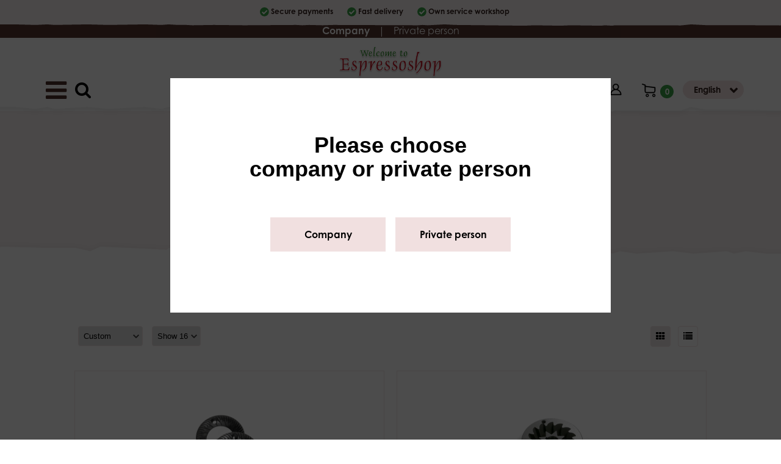

--- FILE ---
content_type: text/html; charset=utf-8
request_url: https://www.espressoshop.se/en/our-selection/e/spare-parts/parts-to-grinders/mazzer/
body_size: 17920
content:




<!DOCTYPE html>

<html lang="en">
<head><title>
	MAZZER | Espressoshop
</title><meta name="content-language" content="sv" /><meta name="author" content="Webbpartner AB" /><meta name="generator" content="WebbEdit 3.1" /><meta name="robots" content="index,follow,noodp,noydir" /><meta name="viewport" content="width=device-width, initial-scale=1.0" />
        
    <script type="text/javascript" src="//ajax.googleapis.com/ajax/libs/jquery/1.7.2/jquery.min.js"></script>
    <script type="text/javascript">window.jQuery || document.write('<script src="/script/jquery.1.7.2.min.js" type="text/javascript"><\/script>')</script>
    <script src="/script/webbedit.misc.js" type="text/javascript"></script>
    <link rel="stylesheet" href="https://use.typekit.net/zjo3wvy.css" /><link href="/Css/font-awesome.min.css" rel="stylesheet" />
    <link href="/template/css/products.css" rel="stylesheet" type="text/css" />
    <meta property="og:title" content="MAZZER | Espressoshop" /><meta property="og:description" content="MAZZER" /><meta property="og:link" content="/en/our-selection/e/spare-parts/parts-to-grinders/mazzer/" /><meta property="og:image" content="https://www.espressoshop.se/Upload/store/pictures/1812.jpg" />
    <script>
        $(function () {
            $(".sub-category-links-toggle").click(function () {

                var list = $(".sub-category-links"),
                    animationTime = 400;
                list.slideToggle(animationTime - 50);
                setTimeout(function () {
                    list.toggleClass("expand");
                    list.css("display", "");
                }, animationTime);

            });
        });
    </script>

    <script src="/Script/mmenu/jquery.mmenu.min.js"></script>
    <link href="/Script/mmenu/jquery.mmenu.css" rel="stylesheet" />
    <script type="text/javascript">
        $(document).ready(function () {
            $("#my-menu").mmenu({
                // options
                slidingSubmenus: false

            }, {
                // configuration
                offCanvas: {
                    pageNodetype: "form"
                }
            });
        });
    </script>
    <link rel="stylesheet" type="text/css" href="/Upload/we-styles.css?r=C04178A9E46C5A205D9F13C23A9AF60D" /><link rel="shortcut icon" type="image/png" href="/upload/favicon/591052857.png" /><style>.category-info .product-list-controls #searchProductLarge { display: none; }</style><style></style><meta name="description" content="MAZZER" /></head>
<body>
    <form name="aspnetForm" method="post" action="/en/our-selection/e/spare-parts/parts-to-grinders/mazzer/" onsubmit="javascript:return WebForm_OnSubmit();" id="aspnetForm">
<div>
<input type="hidden" name="__EVENTTARGET" id="__EVENTTARGET" value="" />
<input type="hidden" name="__EVENTARGUMENT" id="__EVENTARGUMENT" value="" />
<input type="hidden" name="__LASTFOCUS" id="__LASTFOCUS" value="" />
<input type="hidden" name="__VIEWSTATE" id="__VIEWSTATE" value="/[base64]/[base64]/////[base64]/[base64]/[base64]/EJcGeXoALPMeKay8lWtzVqpRMrxdOo/U0wnEaSNy" />
</div>

<script type="text/javascript">
//<![CDATA[
var theForm = document.forms['aspnetForm'];
if (!theForm) {
    theForm = document.aspnetForm;
}
function __doPostBack(eventTarget, eventArgument) {
    if (!theForm.onsubmit || (theForm.onsubmit() != false)) {
        theForm.__EVENTTARGET.value = eventTarget;
        theForm.__EVENTARGUMENT.value = eventArgument;
        theForm.submit();
    }
}
//]]>
</script>


<script src="/WebResource.axd?d=V8xxPBShOp6IErFTTnJLMu8qpSNTSvg4esXWnoYNQEt2csGkqbSqpb00qx1hT5OMR6fVdPlSV6B9P7DtzkC9HvhZIOEwILI-gM_V749bRw01&amp;t=638628279619783110" type="text/javascript"></script>


<script src="/ScriptResource.axd?d=l4y7Sh8gHK5h_WE8hkDyVIFtCKz2FvXaX7jgPxqN50ZTUJDUlWLwGSVFeTJQFdVki3oYhqVzrkf4U_HZ398BltB_fXywmChTnX5LMof1h6mRzrk-A3NsMHFNyCcqJM9PJ7eu7VEQhQNF5qVIiKilaxluwaw37qZEQLpmk7pvpYDIC-Y28mPzQLi72Xn2ORK30&amp;t=2a9d95e3" type="text/javascript"></script>
<script type="text/javascript">
//<![CDATA[
if (typeof(Sys) === 'undefined') throw new Error('ASP.NET Ajax client-side framework failed to load.');
//]]>
</script>

<script src="/ScriptResource.axd?d=3pNCAa79AU5ADaZAhkgvk9_uCE_-UGBmVPNKZAUqQ8FkbDyMZ9WScY5Z2viP5RknAgohFtdJibfUhqlTh_1LtOvABcwXavtNZirxzHI7yq60XVmTrDIMhm8vVTgfPwhrRZGC3-2PtgcBhdtqro08P3PAUXbejORy7xYujDth21vxnejraU5gm770u6h1R4ev0&amp;t=2a9d95e3" type="text/javascript"></script>
<script src="/ScriptResource.axd?d=g_namz_zGXBuhb23uGrindmOFi21GDtNl_r58HOSpKmnv1b2NPdjUNwwVFvoT9pi4ZeXFGF-P0DjE5WDB4BHIOI7NBtt-XKxUpwSpb8nlIMQa0VtCNGQ55pzZ3g_m29xXW0JstvptLqhr0_Zxwb1qLz8X9uUGNKMaVOZJSlISZo1&amp;t=5f915bbd" type="text/javascript"></script>
<script src="/ScriptResource.axd?d=pisZww5v6GGCQmeVSKIcSxNDzBDMYae3HrghZv61RMpUwaNaldcJN7UtnlzGr6cJJTi4T08pUUAI2Chkk8QyRe-JJ1RY_oTs5pW_qr4OsIgtrD4lYXge7fQ12WknEfnef2oSTVXF-vOiTxZzO6tEtSREKuAo0kq1JlKsmM0fxVI1&amp;t=5f915bbd" type="text/javascript"></script>
<script src="/ScriptResource.axd?d=QuOsnX1dKYyhOrFKDkrMaPzyQzoon0Z_TZ8PO3HyRKRNIL2DRnw7RjSkqsUWJbb5AdSOx3Sw3vBha1IIb1zJpJyFdwrNYT4oeqCcka09nYNOXN0KfVTNX5ZyDkmZpNqs9qIlbMCxJTmpugn80B1pDI4ppmIMDLYqCsbnLWOAYIVb3Cm9wO56GxuthdQD9ycd0&amp;t=5f915bbd" type="text/javascript"></script>
<script type="text/javascript">
//<![CDATA[
function WebForm_OnSubmit() {
null;
return true;
}
//]]>
</script>

        <script type="text/javascript">
//<![CDATA[
Sys.WebForms.PageRequestManager._initialize('ctl00$ctl10', 'aspnetForm', ['tctl00$ShoppingCartHeader$updPnlShoppingcart','','tctl00$ContentPlaceHolder1$updpnlSorting',''], [], [], 90, 'ctl00');
//]]>
</script>

        <div id="wrapper">
            <div class="smallHeader">                
                <ul>
                    <li>Secure payments</li>
                    <li>Fast delivery</li>
                    <li>Own service workshop</li>
                </ul>                
            </div>            
	        <div class="header">      
                <div class="customerType">
                    <a id="ctl00_lbtnCompanyType" class="bold" href="javascript:__doPostBack(&#39;ctl00$lbtnCompanyType&#39;,&#39;&#39;)">Company</a>
                    <span class="divider">|</span>
                    <a id="ctl00_lbtnPrivateType" href="javascript:__doPostBack(&#39;ctl00$lbtnPrivateType&#39;,&#39;&#39;)">Private person</a>
                </div>
                <div class="smallHeader-bg"></div>
                <div class="header-content">
                    <div class="inner">
                        <a id="responsive-menu-btn" href="#my-menu">
                            <i class="fa fa-bars" aria-hidden="true"></i></a>
                        <a href="/en" id="logo">
                            <span class="helper"></span>
                            <img id="ctl00_HeaderLogo" src="/Upload/logo/1231026286.png" alt="logotyp" style="border-width:0px;" />
                        </a>
                        
<link href="/DefaultControls/css/SearchProducts.css" rel="stylesheet" />
<div id="searchProductLarge" class="clearfix category-info product-list-control">
    <span class="searchProductIcon"><i class="fa fa-search " aria-hidden="true"></i></span>
    <input name="ctl00$SearchProducts$tbxSearch" type="text" id="ctl00_SearchProducts_tbxSearch" class="tbxSearchProductInput smallRound" onkeypress="return event.keyCode != 13;" />
    <input type="hidden" name="ctl00$SearchProducts$tbweSearch_ClientState" id="ctl00_SearchProducts_tbweSearch_ClientState" />        
</div>
<div id="overlay-searchProduct">
    <span class="overlay-searchProduct-close">&#935;</span>
    <span class="overlay-searchProduct-title">Search product</span>
    <div style="clear:both;"></div>
    <input name="ctl00$SearchProducts$tbxOverlaySearch" type="text" id="ctl00_SearchProducts_tbxOverlaySearch" class="overlay-searchProduct-tbx" autocomplete="off" onkeydown="if(event.which || event.keyCode){if ((event.which == 13) || (event.keyCode == 13)) {return false;}} else {return true}; " />
    <div style="clear:both;"></div>
    <div id="divOverlaySearchResultsProduct"></div>
</div>
<script src="/DefaultControls/script/searchProducts.js"></script>


                        <div class="headerRight">
                            
                            <div class="login"><a href='/en/log-in/' title="Logga in"><img src="/gfx/myaccount.png" alt="Mina sidor" /></a></div>                                        
                            <div id="ctl00_ShoppingCartHeader_updPnlShoppingcart">
	
        <div id="shopping-cart" class="">
            <a href="/en/e/checkout/" class="avieworder"></a>
            <span class="veiw-cart-toggle"></span>
            <span class="productcount">0</span>
            <div class="cart-details-container">
                <span class="cart-title">Cart</span>
                <div class="close-cart-details">
                    <img src="/gfx/webbedit/x-icon.png" />
                </div>
                <div class="products">
                    
                </div>
                <div class="total-price">
                    <span class="label">Total</span>
                    <span class="total">0,00 kr</span>
                </div>
                <div>
                    <a href="/en/e/checkout/" class="button go-to-checkout">To checkout</a>
                </div>
            </div>
        </div>
    
</div>
<script type="text/javascript">

    function WE_UpdateShoppingcart()
    {
        var updatePanel = 'ctl00_ShoppingCartHeader_updPnlShoppingcart';
        if (updatePanel != null) 
        {
            __doPostBack(updatePanel, '');
        }
        setTimeout(function () {
            $("#shopping-cart").addClass("expanded");
        }, 400);
    }
</script>
                            <div class="lang">
                                <div id="ctl00_LanguageSelector_language">    
    <div class="langButton">English</div>
    <ul class="langs clearfix">
        
        <li class="on">
            <a href="/en/"><span>
                English
                
                </span>
            </a>            
        </li>
        
        <li class="">
            <a href="/sv/"><span>
                Swedish
                
                </span>
            </a>            
        </li>
        
    </ul>    
</div>

                            </div>
                        </div>
                        <div class="clear:both;"></div>
                        
<div class="topmenu">
    <div class="inner">
        <ul>
            
            <li class="">
                <a href="/en/start/" >Start</a>
                
            </li>
            
            <li class="on ">
                <a href="/en/our-selection/" >Our selection</a>
                
            </li>
            
            <li class="">
                <a href="/en/buying-conditions/" >Buying conditions</a>
                
            </li>
            
            <li class="">
                <a href="/en/about-espressoshop/" >About Espressoshop</a>
                
            </li>
            
            <li class="">
                <a href="/en/store/" >Store</a>
                
            </li>
            
        </ul>
    </div>
</div>
                    </div>  
                </div>
                <div class="menubottom-bg"></div>            
  	        </div>
            
    <div id="ctl00_ContentPlaceHolder1_topContent" class="topContent">                
        <div class="inner">
            <div id="ctl00_ContentPlaceHolder1_pnlCategoryCrumbs">
	
                <div class="product-breadcrumbs">
                    <div id="ctl00_ContentPlaceHolder1_Breadcrumb1_pnlBreadcrumbs" class="breadcrumbs">
		
    <a href="/">Start</a> / <a href="/en/our-selection/">Our selection</a> / <a href="/en/our-selection/e/spare-parts">Spare parts</a> / <a href="/en/our-selection/e/spare-parts/parts-to-grinders">Parts to grinders</a> / <span class="current-link">MAZZER</span>

	</div>

                </div>
            
</div>
            <h1 class="category-title"></h1><div></div>
        </div>                
    </div>
    <div id="ctl00_ContentPlaceHolder1_pnlCategoryInfo" class="category-info">
	
        <div class="content clearfix">
        <div class="lighttop-bg"></div>
        <div class="content-holder">
            <div class="inner" >
                <div class="contentright">


        <div class="image">
            <img id="ctl00_ContentPlaceHolder1_imgCategoryImage" class="category-image" title="" src="/Upload/store/pictures/1812.jpg" style="border-width:0px;" />
        </div>
        <h1 class="category-title"></h1>
        <div></div>
        
        

        <div id="ctl00_ContentPlaceHolder1_updpnlSorting">
		
                <div id="ctl00_ContentPlaceHolder1_productListSetting" class="product-list-controls">
                    <div class="product-list-control">
                        <span class="label">Sortering</span>
                        <select name="ctl00$ContentPlaceHolder1$drpDwnSorting" onchange="javascript:setTimeout(&#39;__doPostBack(\&#39;ctl00$ContentPlaceHolder1$drpDwnSorting\&#39;,\&#39;\&#39;)&#39;, 0)" id="ctl00_ContentPlaceHolder1_drpDwnSorting" class="dropdown-control">
			<option selected="selected" value="5">Custom</option>
			<option value="0">Newest</option>
			<option value="1">Lowest price</option>
			<option value="2">Highest price</option>
			<option value="3">Name A-Z</option>
			<option value="4">Name Z-A</option>

		</select>
                    </div>

                    <div class="product-list-control">
                        <span class="label">Antal/sida</span>
                        <select name="ctl00$ContentPlaceHolder1$drpNumberOfProductsPerPage" onchange="javascript:setTimeout(&#39;__doPostBack(\&#39;ctl00$ContentPlaceHolder1$drpNumberOfProductsPerPage\&#39;,\&#39;\&#39;)&#39;, 0)" id="ctl00_ContentPlaceHolder1_drpNumberOfProductsPerPage" class="dropdown-control">
			<option selected="selected" value="16">Show 16</option>
			<option value="32">Show 32</option>
			<option value="64">Show 64</option>

		</select>
                    </div>                    
                    <div class="number-of-products-control view-buttons">
                        <a id="ctl00_ContentPlaceHolder1_btnGridView" class="view-button active" href="javascript:__doPostBack(&#39;ctl00$ContentPlaceHolder1$btnGridView&#39;,&#39;&#39;)"><i class="fa fa-th icon" aria-hidden="true"></i></a>
                        <a id="ctl00_ContentPlaceHolder1_btnListView" class="view-button " href="javascript:__doPostBack(&#39;ctl00$ContentPlaceHolder1$btnListView&#39;,&#39;&#39;)"><i class="fa fa-list icon" aria-hidden="true"></i></a>
                    </div>

                    <div>
                        <span style="display: none;" >Antal: 4 st</span>
                    </div>
                </div>

                <div id="ctl00_ContentPlaceHolder1_pnlProductList" class="product-list">
			
                    <div class="product-list ">
                        
                                <div class="product-item ">
                                    <a class="inner-product-item" href="/en/our-selection/product/e/710/burrs-mazzer-mini-58x33/">
                                        <div class="image">
                                            <img src="/upload/store/pictures/694_NR_620358.jpg" alt="" />
                                        </div>
                                        <p class="product-title">
                                            Burrs Mazzer mini 58x33
                                        </p>
                                        <p class="product-description">
                                            
                                        </p>
                                        <div class="product-price">
                                            326,40 kr
                                            <div class="original-price">326,40 kr</div>
                                            <div class="price-tax-info">(Excl vat)</div>
                                        </div>
                                    </a>
                                </div>
                            
                                <div class="product-item ">
                                    <a class="inner-product-item" href="/en/our-selection/product/e/712/burrs-mazzer-dx-71x14cx25/">
                                        <div class="image">
                                            <img src="/upload/store/pictures/1814.jpg" alt="" />
                                        </div>
                                        <p class="product-title">
                                            Burrs Mazzer DX 71x14cx25
                                        </p>
                                        <p class="product-description">
                                            
                                        </p>
                                        <div class="product-price">
                                            638,40 kr
                                            <div class="original-price">638,40 kr</div>
                                            <div class="price-tax-info">(Excl vat)</div>
                                        </div>
                                    </a>
                                </div>
                            
                                <div class="product-item ">
                                    <a class="inner-product-item" href="/en/our-selection/product/e/750/burrs-faema-sx-7543/">
                                        <div class="image">
                                            <img src="/upload/store/pictures/1813.jpg" alt="" />
                                        </div>
                                        <p class="product-title">
                                            Burrs Faema SX 75*43
                                        </p>
                                        <p class="product-description">
                                            
                                        </p>
                                        <div class="product-price">
                                            409,60 kr
                                            <div class="original-price">409,60 kr</div>
                                            <div class="price-tax-info">(Excl vat)</div>
                                        </div>
                                    </a>
                                </div>
                            
                                <div class="product-item ">
                                    <a class="inner-product-item" href="/en/our-selection/product/e/786/burrs-mazzer-64x37/">
                                        <div class="image">
                                            <img src="/upload/store/pictures/753_NR_700108.jpg" alt="" />
                                        </div>
                                        <p class="product-title">
                                            Burrs Mazzer 64x37
                                        </p>
                                        <p class="product-description">
                                            
                                        </p>
                                        <div class="product-price">
                                            296,80 kr
                                            <div class="original-price">296,80 kr</div>
                                            <div class="price-tax-info">(Excl vat)</div>
                                        </div>
                                    </a>
                                </div>
                            
                    </div>
                
		</div>

                

            
	</div>
        <div class="description-bottom">
            
        </div>
                                    </div>
                <div style="clear:both;"></div>
            </div>
        </div>                
        <div class="lightbottom-bg"></div>            
    </div>     
    
</div>
    
    
            
            <div style="clear:both;"></div>
            <div id="footer">
                <div class="footerContent">
                <div class="inner">                    
                    <div class="footerCol">
<p><span class="colHeader">Our selection</span></p>
<p><a href="/en/our-selection/e/barista-tools/">Barista tools</a></p>
<p><a href="/en/our-selection/e/coffee/">Coffee</a></p>
<p><a href="/en/our-selection/e/coffeemachines/">Coffee machines</a></p>
<p><a href="/en/our-selection/e/coffee-grinders/">Coffee grinders</a></p>
<p><a href="/en/our-selection/e/coffeesyrups/">Coffee syrup</a></p>
<p><a href="/en/our-selection/e/cups-glass/">Cups &amp; Glass</a></p>
<p><a href="/en/our-selection/e/ice-cream-milkshake/">Ice cream machines &amp; equipment</a></p>
<p><a href="/en/our-selection/e/spare-parts/">Spareparts</a></p>
<p><a href="/en/our-selection/e/vacuum-machines/">Vacuum machines</a></p>
<p><a href="/en/our-selection/e/waffle-and-crepe/">Waffle and crepes</a></p>
</div>
<div class="footerCol">
<p><span class="colHeader">Information</span></p>
<p><a href="/url/?response=11">Buying conditions</a></p>
<p><a href="/url/?response=19">GDPR</a></p>
<p><a href="/url/?response=20">About Espressoshop</a></p>
<p><a href="/url/?response=21">Store</a></p>
</div>
                    <div class="footerCol">
                        <p><span class="colHeader">Find us here</span></p>
                        
<div class="socialMediaList">
    <ul>
    
        <li>
            <a href="https://sv-se.facebook.com/EspressoshopSweden/" target="_blank" rel="nofollow">
                
                        <i class="fa fa-facebook" aria-hidden="true"></i>
                    
            </a>
        </li>
    
        <li>
            <a href="https://www.instagram.com/espressoshop_sweden/" target="_blank" rel="nofollow">
                
                        <i class="fa fa-instagram" aria-hidden="true"></i>
                    
            </a>
        </li>
    
    </ul>
</div>

                    </div>
                    <div class="footerCol">
                        <div class="footerBuy">
                            <ul>
                                <li>Secure payments</li>
                                <li>Fast delivery</li>                                     
                            </ul>
                            <img src="https://assets.qliro.com/shared/se/sv/logo/1/logo_text_mint.png" alt="Qliro" />
                        </div>
                    </div>
                </div>
                </div>
                <div class="footerbottom-bg"></div>            
            </div>
            <div class="smallFooter">
                <div class="inner">
                    <p>ALRp Agentur AB Rimfrostgatan 2B 212 23 Malmö Telefon: 040-321730 Email: info@espressoshop.se</p>
                    <p class="about"> Produktion & Design: Webbpartner</p></div>
                <div class="footerBg"></div>
            </div>
            

<style type="text/css">
    .cookiesInfo {position:absolute; bottom:0; left:0; right:0; margin:auto; text-align:center;width:100%; z-index:9999; display:none;}
    .cookiesContent {width:100%; background-color:#eeeeee; margin:0 auto; position:relative; padding:5px 0 10px 0; font-size:14px;}
    .cookiesContent p   {display:inline-block; margin:0; padding:0;}
    .cookiesContent p a  {text-decoration:underline; color:#000000;}
    .cookiesContent .btnCookiesAccept {background-color:#1779be; padding:5px 10px;-webkit-border-radius: 3px; -moz-border-radius: 3px; border-radius: 3px; color:#ffffff; text-decoration:none; margin:0 0 0 10px; line-height:30px; white-space:nowrap; cursor:pointer;}

    @media screen and (max-width: 1280px) {
        .cookiesInfo                        {min-width:0;}        
    }
</style>

<div class="cookiesInfo">
    <div class="cookiesContent clearfix">
        
        
        <p>Our website uses cookies. By continuing to surf on the page, you agree to us using cookies. <a href="/en/cookies/">Click here for more information</a>.</p><span id="btnAccept" class="btnCookiesAccept">I understand</span>
        
        
    </div>
</div>  

<script type="text/javascript">
    var cookieName = location.hostname + "_AcceptCookies";
    $(document).ready(function ()
    {
        if (localStorage.getItem(cookieName) == null)
        {
            $(".cookiesInfo").css("display", "block");
            //$("#wrapper").css("padding-top", $(".cookiesInfo").height());
        }

        $("#btnAccept").click(function ()
        {
            $(".cookiesInfo").css("display", "none");
            $("#wrapper").css("padding-top", "0px");
            localStorage.setItem(cookieName, "accept");
            if ($(window).width() < 1280)
            {
                $("#wrapper").css("padding-top", "0px");
            }
        });
    });
</script>

            
<div id="my-menu">
    <ul><li><a href="/en/start/" target="_self">Start</a></li><li class="Selected"><a href="/en/our-selection/" target="_self">Our selection</a><ul><li><a href="/en/our-selection/e/izzo" target="">Izzo</a></li><li><a href="/en/our-selection/e/sale" target="">SALE</a><ul><li><a href="/en/our-selection/e/sale/coffee-food" target="">Coffee & food</a><ul><li><a href="/en/our-selection/e/sale/coffee-food/automat-kaffe" target="">Automat kaffe</a></li><li><a href="/en/our-selection/e/sale/coffee-food/kaffebonor" target="">Kaffebönor</a></li><li><a href="/en/our-selection/e/sale/coffee-food/kaffekapslar-fap" target="">Kaffekapslar FAP</a></li><li><a href="/en/our-selection/e/sale/coffee-food/kaffekapslar-nespresso" target="">Kaffekapslar Nespresso</a></li><li><a href="/en/our-selection/e/sale/coffee-food/kaffepods-ese" target="">Kaffepods E.S.E.</a></li><li><a href="/en/our-selection/e/sale/coffee-food/malet-kaffe" target="">Malet kaffe</a></li></ul></li><li><a href="/en/our-selection/e/sale/coffee-brewers" target="">Coffee brewers</a></li><li><a href="/en/our-selection/e/sale/coffee-capsule-machines" target="">Coffee capsule machines</a></li><li><a href="/en/our-selection/e/sale/coffee-grinders" target="">Coffee grinders</a></li><li><a href="/en/our-selection/e/sale/coffee-machines" target="">Coffee machines</a></li><li><a href="/en/our-selection/e/sale/coffee-pods-machines-" target="">Coffee pods machines </a></li><li><a href="/en/our-selection/e/sale/grills-waffle-iron-toaster" target="">Grills, waffle iron & toaster</a><ul><li><a href="/en/our-selection/e/sale/grills-waffle-iron-toaster/film-dividers" target="">Film Dividers</a></li><li><a href="/en/our-selection/e/sale/grills-waffle-iron-toaster/fryer" target="">Fryer</a></li><li><a href="/en/our-selection/e/sale/grills-waffle-iron-toaster/grills-toaster" target="">Grills & Toaster</a></li></ul></li><li><a href="/en/our-selection/e/sale/ice-cream-machines-mixers" target="">Ice cream machines & Mixers</a></li><li><a href="/en/our-selection/e/sale/kylskap-is" target="">Kylskåp & is</a></li><li><a href="/en/our-selection/e/sale/syrup" target="">Syrup</a></li><li><a href="/en/our-selection/e/sale/traditional-espresso-machines" target="">Traditional espresso machines</a></li></ul></li><li><a href="/en/our-selection/e/used-machines" target="">Used machines</a></li><li><a href="/en/our-selection/e/barista-tools" target="">Barista tools</a><ul><li><a href="/en/our-selection/e/barista-tools/antiscorching-clips-for-steam-pipe" target="">Antiscorching Clips For Steam Pipe</a></li><li><a href="/en/our-selection/e/barista-tools/brushes" target="">Brushes</a></li><li><a href="/en/our-selection/e/barista-tools/cappuccino-decorator" target="">Cappuccino Decorator</a></li><li><a href="/en/our-selection/e/barista-tools/cleaning-products" target="">Cleaning products</a></li><li><a href="/en/our-selection/e/barista-tools/descaling-agents" target="">Descaling agents</a><ul><li><a href="/en/our-selection/e/barista-tools/descaling-agents/brita-filter" target="">Brita filter</a></li><li><a href="/en/our-selection/e/barista-tools/descaling-agents/bwt-filter" target="">BWT filter</a></li><li><a href="/en/our-selection/e/barista-tools/descaling-agents/descaling-agents" target="">Descaling agents</a></li><li><a href="/en/our-selection/e/barista-tools/descaling-agents/filter-till-hemespressomaskiner" target="">Filter till hemespressomaskiner</a></li><li><a href="/en/our-selection/e/barista-tools/descaling-agents/slangar-kopplingar" target="">Slangar & kopplingar</a></li><li><a href="/en/our-selection/e/barista-tools/descaling-agents/vattenkanna" target="">Vattenkanna</a></li></ul></li><li><a href="/en/our-selection/e/barista-tools/knockbox" target="">Knockbox</a></li><li><a href="/en/our-selection/e/barista-tools/milk-jugs" target="">Milk jugs</a></li><li><a href="/en/our-selection/e/barista-tools/portafiltro" target="">Portafiltro</a></li><li><a href="/en/our-selection/e/barista-tools/tamper-mat" target="">Tamper mat</a></li><li><a href="/en/our-selection/e/barista-tools/tampers" target="">Tampers</a><ul><li><a href="/en/our-selection/e/barista-tools/tampers/48mm" target="">48mm</a></li><li><a href="/en/our-selection/e/barista-tools/tampers/49mm" target="">49mm</a></li><li><a href="/en/our-selection/e/barista-tools/tampers/50mm" target="">50mm</a></li><li><a href="/en/our-selection/e/barista-tools/tampers/51mm" target="">51mm</a></li><li><a href="/en/our-selection/e/barista-tools/tampers/53mm" target="">53mm</a></li><li><a href="/en/our-selection/e/barista-tools/tampers/57mm" target="">57mm</a></li><li><a href="/en/our-selection/e/barista-tools/tampers/58mm" target="">58mm</a></li></ul></li><li><a href="/en/our-selection/e/barista-tools/thermometers-scales" target="">Thermometers & Scales</a></li></ul></li><li><a href="/en/our-selection/e/ice-cream-milkshake" target="">Ice Cream & Milkshake</a><ul><li><a href="/en/our-selection/e/ice-cream-milkshake/accessories" target="">Accessories</a><ul><li><a href="/en/our-selection/e/ice-cream-milkshake/accessories/blender-mixer" target="">Blender & Mixer</a><ul><li><a href="/en/our-selection/e/ice-cream-milkshake/accessories/blender-mixer/bamix" target="">Bamix</a></li><li><a href="/en/our-selection/e/ice-cream-milkshake/accessories/blender-mixer/macap" target="">MACAP</a></li><li><a href="/en/our-selection/e/ice-cream-milkshake/accessories/blender-mixer/pasmo" target="">Pasmo</a></li><li><a href="/en/our-selection/e/ice-cream-milkshake/accessories/blender-mixer/sirman" target="">SIRMAN</a></li><li><a href="/en/our-selection/e/ice-cream-milkshake/accessories/blender-mixer/stoelting" target="">Stoelting</a></li><li><a href="/en/our-selection/e/ice-cream-milkshake/accessories/blender-mixer/waring" target="">Waring</a></li></ul></li><li><a href="/en/our-selection/e/ice-cream-milkshake/accessories/cream-machines" target="">Cream machines</a></li><li><a href="/en/our-selection/e/ice-cream-milkshake/accessories/disposable-items" target="">Disposable items</a></li><li><a href="/en/our-selection/e/ice-cream-milkshake/accessories/ice-cream-canteens" target="">Ice cream canteens</a></li><li><a href="/en/our-selection/e/ice-cream-milkshake/accessories/ice-cream-scoops" target="">Ice cream scoops</a></li><li><a href="/en/our-selection/e/ice-cream-milkshake/accessories/pregel-topping" target="">Pregel topping</a></li><li><a href="/en/our-selection/e/ice-cream-milkshake/accessories/rack" target="">Rack</a></li><li><a href="/en/our-selection/e/ice-cream-milkshake/accessories/topping-dispenser" target="">Topping dispenser</a></li></ul></li><li><a href="/en/our-selection/e/ice-cream-milkshake/ice-cream-displays" target="">Ice cream displays</a></li><li><a href="/en/our-selection/e/ice-cream-milkshake/ice-cream-machines" target="">Ice cream machines</a></li><li><a href="/en/our-selection/e/ice-cream-milkshake/milkshake" target="">Milkshake</a><ul><li><a href="/en/our-selection/e/ice-cream-milkshake/milkshake/macap" target="">MACAP</a></li><li><a href="/en/our-selection/e/ice-cream-milkshake/milkshake/sirman" target="">SIRMAN</a></li><li><a href="/en/our-selection/e/ice-cream-milkshake/milkshake/syrup" target="">Syrup</a></li><li><a href="/en/our-selection/e/ice-cream-milkshake/milkshake/waring" target="">Waring</a></li></ul></li><li><a href="/en/our-selection/e/ice-cream-milkshake/reservdelar" target="">Reservdelar</a><ul><li><a href="/en/our-selection/e/ice-cream-milkshake/reservdelar/carpigiani" target="">Carpigiani</a></li><li><a href="/en/our-selection/e/ice-cream-milkshake/reservdelar/coldelite" target="">Coldelite</a></li><li><a href="/en/our-selection/e/ice-cream-milkshake/reservdelar/electro-freeze" target="">Electro Freeze</a></li><li><a href="/en/our-selection/e/ice-cream-milkshake/reservdelar/gelmatic" target="">Gelmatic</a></li><li><a href="/en/our-selection/e/ice-cream-milkshake/reservdelar/musso" target="">MUSSO</a></li><li><a href="/en/our-selection/e/ice-cream-milkshake/reservdelar/stoelting" target="">STOELTING</a></li></ul></li><li><a href="/en/our-selection/e/ice-cream-milkshake/soft-ice-cream-machines" target="">Soft ice cream machines</a><ul><li><a href="/en/our-selection/e/ice-cream-milkshake/soft-ice-cream-machines/carpigiani" target="">CARPIGIANI</a></li><li><a href="/en/our-selection/e/ice-cream-milkshake/soft-ice-cream-machines/frigomat" target="">Frigomat</a></li><li><a href="/en/our-selection/e/ice-cream-milkshake/soft-ice-cream-machines/luna" target="">LUNA</a></li><li><a href="/en/our-selection/e/ice-cream-milkshake/soft-ice-cream-machines/nissei-freezer" target="">Nissei Freezer</a></li><li><a href="/en/our-selection/e/ice-cream-milkshake/soft-ice-cream-machines/pasmo" target="">PASMO</a></li><li><a href="/en/our-selection/e/ice-cream-milkshake/soft-ice-cream-machines/stoelting" target="">STOELTING</a></li></ul></li><li><a href="/en/our-selection/e/ice-cream-milkshake/waffle-baker-for-ice-cream" target="">Waffle baker for ice cream</a></li><li><a href="/en/our-selection/e/ice-cream-milkshake/chocolate-dispenser" target="">Chocolate & dispenser</a></li></ul></li><li><a href="/en/our-selection/e/coffee" target="">Coffee</a><ul><li><a href="/en/our-selection/e/coffee/sale" target="">Sale</a></li><li><a href="/en/our-selection/e/coffee/vending-coffee" target="">Vending coffee</a><ul><li><a href="/en/our-selection/e/coffee/vending-coffee/sale-vending-products" target="">Sale vending products</a></li><li><a href="/en/our-selection/e/coffee/vending-coffee/chocolate-powder" target="">Chocolate powder</a></li><li><a href="/en/our-selection/e/coffee/vending-coffee/coffee-filter" target="">Coffee filter</a></li><li><a href="/en/our-selection/e/coffee/vending-coffee/coffee-powder" target="">Coffee powder</a></li><li><a href="/en/our-selection/e/coffee/vending-coffee/milk-powder" target="">Milk powder</a></li><li><a href="/en/our-selection/e/coffee/vending-coffee/tea-powder" target="">Tea powder</a></li></ul></li><li><a href="/en/our-selection/e/coffee/coffee-bio-fair-trade" target="">Coffee Bio-Fair trade</a></li><li><a href="/en/our-selection/e/coffee/ground-coffee" target="">Ground Coffee</a><ul><li><a href="/en/our-selection/e/coffee/ground-coffee/caff-gioia" target="">Caffé Gioia</a></li><li><a href="/en/our-selection/e/coffee/ground-coffee/krifi" target="">Krifi</a></li></ul></li><li><a href="/en/our-selection/e/coffee/coffee-beans" target="">Coffee beans</a><ul><li><a href="/en/our-selection/e/coffee/coffee-beans/caff-gioia" target="">Caffé Gioia</a></li><li><a href="/en/our-selection/e/coffee/coffee-beans/izzo" target="">IZZO</a></li><li><a href="/en/our-selection/e/coffee/coffee-beans/krifi" target="">Krifi</a></li><li><a href="/en/our-selection/e/coffee/coffee-beans/lavazza" target="">Lavazza</a></li></ul></li><li><a href="/en/our-selection/e/coffee/capsules-fap" target="">Capsules FAP</a><ul><li><a href="/en/our-selection/e/coffee/capsules-fap/caff-gioia" target="">Caffé Gioia</a></li><li><a href="/en/our-selection/e/coffee/capsules-fap/krifi" target="">Krifi</a></li></ul></li><li><a href="/en/our-selection/e/coffee/coldbrew" target="">Coldbrew</a></li><li><a href="/en/our-selection/e/coffee/capsules-nespresso" target="">Capsules Nespresso</a><ul><li><a href="/en/our-selection/e/coffee/capsules-nespresso/caff-gioia" target="">Caffé Gioia</a></li><li><a href="/en/our-selection/e/coffee/capsules-nespresso/krifi" target="">Krifi</a></li></ul></li><li><a href="/en/our-selection/e/coffee/ese-coffee-pods" target="">E.S.E. Coffee pods</a><ul><li><a href="/en/our-selection/e/coffee/ese-coffee-pods/caff-gioia" target="">Caffé Gioia</a></li><li><a href="/en/our-selection/e/coffee/ese-coffee-pods/izzo" target="">IZZO</a></li><li><a href="/en/our-selection/e/coffee/ese-coffee-pods/krifi" target="">Krifi</a></li><li><a href="/en/our-selection/e/coffee/ese-coffee-pods/sandemetrio" target="">Sandemetrio</a></li></ul></li><li><a href="/en/our-selection/e/coffee/tea" target="">Tea</a></li><li><a href="/en/our-selection/e/coffee/cascara-coffee" target="">Cascara coffee</a></li></ul></li><li><a href="/en/our-selection/e/coffeemachines" target="">Coffeemachines</a><ul><li><a href="/en/our-selection/e/coffeemachines/coffee-accessories" target="">Coffee accessories</a><ul><li><a href="/en/our-selection/e/coffeemachines/coffee-accessories/aprons-clothes" target="">Aprons & clothes</a></li><li><a href="/en/our-selection/e/coffeemachines/coffee-accessories/kaffematt" target="">Kaffemått</a></li><li><a href="/en/our-selection/e/coffeemachines/coffee-accessories/thermoses-jugs" target="">Thermoses & jugs</a></li><li><a href="/en/our-selection/e/coffeemachines/coffee-accessories/trays" target="">Trays</a></li></ul></li><li><a href="/en/our-selection/e/coffeemachines/coffee-brewers" target="">Coffee brewers</a><ul><li><a href="/en/our-selection/e/coffeemachines/coffee-brewers/bonamat-bravilor-brewers" target="">Bonamat Bravilor brewers</a><ul><li><a href="/en/our-selection/e/coffeemachines/coffee-brewers/bonamat-bravilor-brewers/bonamat-spare-parts" target="">BONAMAT spare parts</a></li></ul></li><li><a href="/en/our-selection/e/coffeemachines/coffee-brewers/coffee-queen" target="">Coffee queen</a><ul><li><a href="/en/our-selection/e/coffeemachines/coffee-brewers/coffee-queen/coffee-queen-spare-parts" target="">COFFEE QUEEN spare parts</a></li></ul></li><li><a href="/en/our-selection/e/coffeemachines/coffee-brewers/moccamaster" target="">Moccamaster</a><ul><li><a href="/en/our-selection/e/coffeemachines/coffee-brewers/moccamaster/moccamaster-spare-parts" target="">MOCCAMASTER spare parts</a></li></ul></li><li><a href="/en/our-selection/e/coffeemachines/coffee-brewers/spare-parts-cleaning" target="">Spare parts & cleaning</a></li></ul></li><li><a href="/en/our-selection/e/coffeemachines/coffee-capsule-machines" target="">Coffee capsule machines</a></li><li><a href="/en/our-selection/e/coffeemachines/coffee-filters" target="">Coffee filters</a></li><li><a href="/en/our-selection/e/coffeemachines/coffee-pod-machines" target="">Coffee pod machines</a><ul><li><a href="/en/our-selection/e/coffeemachines/coffee-pod-machines/capitano" target="">CAPITANO</a></li><li><a href="/en/our-selection/e/coffeemachines/coffee-pod-machines/faber" target="">FABER</a></li><li><a href="/en/our-selection/e/coffeemachines/coffee-pod-machines/izzo" target="">IZZO</a></li><li><a href="/en/our-selection/e/coffeemachines/coffee-pod-machines/solis" target="">SOLIS</a></li><li><a href="/en/our-selection/e/coffeemachines/coffee-pod-machines/spinel" target="">SPINEL</a></li><li><a href="/en/our-selection/e/coffeemachines/coffee-pod-machines/unic" target="">UNIC</a></li></ul></li><li><a href="/en/our-selection/e/coffeemachines/espresso-machines" target="">Espresso machines</a><ul><li><a href="/en/our-selection/e/coffeemachines/espresso-machines/gaggia" target="">GAGGIA</a></li><li><a href="/en/our-selection/e/coffeemachines/espresso-machines/izzo" target="">IZZO</a></li><li><a href="/en/our-selection/e/coffeemachines/espresso-machines/magister" target="">MAGISTER</a></li><li><a href="/en/our-selection/e/coffeemachines/espresso-machines/rancilio" target="">RANCILIO</a></li><li><a href="/en/our-selection/e/coffeemachines/espresso-machines/saeco" target="">SAECO</a></li><li><a href="/en/our-selection/e/coffeemachines/espresso-machines/sanremo" target="">SANREMO</a></li><li><a href="/en/our-selection/e/coffeemachines/espresso-machines/solis" target="">SOLIS</a></li><li><a href="/en/our-selection/e/coffeemachines/espresso-machines/unic" target="">UNIC</a></li></ul></li><li><a href="/en/our-selection/e/coffeemachines/milk-cooler-creamer" target="">Milk cooler & creamer</a></li><li><a href="/en/our-selection/e/coffeemachines/moka-brewer" target="">Moka brewer</a></li><li><a href="/en/our-selection/e/coffeemachines/pour-over" target="">Pour-Over</a></li><li><a href="/en/our-selection/e/coffeemachines/presso-maker" target="">Presso maker</a></li><li><a href="/en/our-selection/e/coffeemachines/used-machines" target="">Used machines</a></li><li><a href="/en/our-selection/e/coffeemachines/vending-machines" target="">Vending machines</a><ul><li><a href="/en/our-selection/e/coffeemachines/vending-machines/animo" target="">Animo</a></li><li><a href="/en/our-selection/e/coffeemachines/vending-machines/egro" target="">EGRO</a></li><li><a href="/en/our-selection/e/coffeemachines/vending-machines/saeco" target="">SAECO</a></li><li><a href="/en/our-selection/e/coffeemachines/vending-machines/thermoplan" target="">Thermoplan</a></li><li><a href="/en/our-selection/e/coffeemachines/vending-machines/varmdrycksbagare-mm" target="">Varmdrycksbägare mm</a></li><li><a href="/en/our-selection/e/coffeemachines/vending-machines/vendingprodukter" target="">Vendingprodukter</a></li></ul></li></ul></li><li><a href="/en/our-selection/e/coffee-grinders" target="">Coffee grinders</a><ul><li><a href="/en/our-selection/e/coffee-grinders/accessories" target="">Accessories</a></li><li><a href="/en/our-selection/e/coffee-grinders/dosing-grinders" target="">Dosing grinders</a><ul><li><a href="/en/our-selection/e/coffee-grinders/dosing-grinders/gaggia" target="">GAGGIA</a></li><li><a href="/en/our-selection/e/coffee-grinders/dosing-grinders/obel" target="">OBEL</a></li></ul></li><li><a href="/en/our-selection/e/coffee-grinders/grinders-for-brewing-coffee" target="">Grinders for brewing coffee</a><ul><li><a href="/en/our-selection/e/coffee-grinders/grinders-for-brewing-coffee/coffee-queen" target="">COFFEE QUEEN</a></li></ul></li><li><a href="/en/our-selection/e/coffee-grinders/grinding-burrs" target="">Grinding burrs</a><ul><li><a href="/en/our-selection/e/coffee-grinders/grinding-burrs/brasilia-rossi" target="">BRASILIA & ROSSI</a></li><li><a href="/en/our-selection/e/coffee-grinders/grinding-burrs/cunill" target="">CUNILL</a></li><li><a href="/en/our-selection/e/coffee-grinders/grinding-burrs/eureka" target="">EUREKA</a></li><li><a href="/en/our-selection/e/coffee-grinders/grinding-burrs/faema" target="">FAEMA</a></li><li><a href="/en/our-selection/e/coffee-grinders/grinding-burrs/gaggia" target="">GAGGIA</a></li><li><a href="/en/our-selection/e/coffee-grinders/grinding-burrs/isomac" target="">ISOMAC</a></li><li><a href="/en/our-selection/e/coffee-grinders/grinding-burrs/la-cimbali" target="">LA CIMBALI</a></li><li><a href="/en/our-selection/e/coffee-grinders/grinding-burrs/la-pavoni" target="">LA PAVONI</a></li><li><a href="/en/our-selection/e/coffee-grinders/grinding-burrs/macap" target="">MACAP</a></li><li><a href="/en/our-selection/e/coffee-grinders/grinding-burrs/mahlkonig" target="">MAHLKÖNIG</a></li><li><a href="/en/our-selection/e/coffee-grinders/grinding-burrs/mazzer" target="">MAZZER</a></li><li><a href="/en/our-selection/e/coffee-grinders/grinding-burrs/nuova-simonelli" target="">Nuova Simonelli</a></li><li><a href="/en/our-selection/e/coffee-grinders/grinding-burrs/obel" target="">OBEL</a></li><li><a href="/en/our-selection/e/coffee-grinders/grinding-burrs/rancilio" target="">RANCILIO</a></li><li><a href="/en/our-selection/e/coffee-grinders/grinding-burrs/san-marco" target="">SAN MARCO</a></li><li><a href="/en/our-selection/e/coffee-grinders/grinding-burrs/solis" target="">SOLIS</a></li></ul></li><li><a href="/en/our-selection/e/coffee-grinders/manual-grinders" target="">Manual grinders</a></li><li><a href="/en/our-selection/e/coffee-grinders/on-demand-grinders" target="">On demand grinders</a><ul><li><a href="/en/our-selection/e/coffee-grinders/on-demand-grinders/cunill-grinder" target="">CUNILL grinder</a></li><li><a href="/en/our-selection/e/coffee-grinders/on-demand-grinders/eureka" target="">EUREKA</a></li><li><a href="/en/our-selection/e/coffee-grinders/on-demand-grinders/gaggia" target="">GAGGIA</a></li><li><a href="/en/our-selection/e/coffee-grinders/on-demand-grinders/macap" target="">MACAP</a></li><li><a href="/en/our-selection/e/coffee-grinders/on-demand-grinders/mahlkonig" target="">Mahlkönig</a></li><li><a href="/en/our-selection/e/coffee-grinders/on-demand-grinders/mazzer" target="">MAZZER</a></li><li><a href="/en/our-selection/e/coffee-grinders/on-demand-grinders/obel" target="">OBEL</a></li></ul></li><li><a href="/en/our-selection/e/coffee-grinders/pro-shop-grinders" target="">Pro Shop grinders</a><ul><li><a href="/en/our-selection/e/coffee-grinders/pro-shop-grinders/cunill" target="">CUNILL</a></li><li><a href="/en/our-selection/e/coffee-grinders/pro-shop-grinders/eureka" target="">EUREKA</a></li><li><a href="/en/our-selection/e/coffee-grinders/pro-shop-grinders/gene-cafe" target="">GENE CAFE</a></li><li><a href="/en/our-selection/e/coffee-grinders/pro-shop-grinders/sirman" target="">SIRMAN</a></li></ul></li><li><a href="/en/our-selection/e/coffee-grinders/stampar" target="">Stampar</a></li><li><a href="/en/our-selection/e/coffee-grinders/stampmattor" target="">Stampmattor</a></li><li><a href="/en/our-selection/e/coffee-grinders/sumplador" target="">Sumplådor</a></li></ul></li><li><a href="/en/our-selection/e/coffeesyrups" target="">Coffeesyrups</a><ul><li><a href="/en/our-selection/e/coffeesyrups/sale-coffee-syrup" target="">Sale coffee syrup</a></li><li><a href="/en/our-selection/e/coffeesyrups/classic-torani-syrup" target="">Classic Torani syrup</a></li><li><a href="/en/our-selection/e/coffeesyrups/gmo-free-syrups" target="">GMO-free syrups</a></li><li><a href="/en/our-selection/e/coffeesyrups/sugarfree-syrup" target="">Sugarfree syrup</a></li><li><a href="/en/our-selection/e/coffeesyrups/accessories" target="">Accessories</a></li></ul></li><li><a href="/en/our-selection/e/cups-glass" target="">Cups & Glass</a><ul><li><a href="/en/our-selection/e/cups-glass/cappuccino-cups" target="">Cappuccino cups</a></li><li><a href="/en/our-selection/e/cups-glass/espresso-cups" target="">Espresso cups</a></li><li><a href="/en/our-selection/e/cups-glass/latte-glass" target="">Latte glass</a></li><li><a href="/en/our-selection/e/cups-glass/paper-coasters" target="">Paper coasters</a></li><li><a href="/en/our-selection/e/cups-glass/paper-cups" target="">Paper cups</a></li><li><a href="/en/our-selection/e/cups-glass/spoon" target="">Spoon</a></li></ul></li><li><a href="/en/our-selection/e/cleaning-products" target="">Cleaning products</a><ul><li><a href="/en/our-selection/e/cleaning-products/coffee-brewers" target="">Coffee brewers</a></li><li><a href="/en/our-selection/e/cleaning-products/espresso-mashines" target="">Espresso mashines</a></li><li><a href="/en/our-selection/e/cleaning-products/grills-irons" target="">Grills & irons</a></li><li><a href="/en/our-selection/e/cleaning-products/ice-cream-machines-slush-machines" target="">Ice cream machines & slush machines</a></li></ul></li><li><a href="/en/our-selection/e/spare-parts" target="">Spare parts</a><ul><li><a href="/en/our-selection/e/spare-parts/parts-for-granita-slush-machines" target="">Parts for Granita & Slush machines</a><ul><li><a href="/en/our-selection/e/spare-parts/parts-for-granita-slush-machines/bras" target="">BRAS</a></li><li><a href="/en/our-selection/e/spare-parts/parts-for-granita-slush-machines/cab" target="">CAB</a></li><li><a href="/en/our-selection/e/spare-parts/parts-for-granita-slush-machines/elcor" target="">ELCOR</a></li><li><a href="/en/our-selection/e/spare-parts/parts-for-granita-slush-machines/gbg" target="">GBG</a></li><li><a href="/en/our-selection/e/spare-parts/parts-for-granita-slush-machines/sencotel" target="">SENCOTEL</a></li><li><a href="/en/our-selection/e/spare-parts/parts-for-granita-slush-machines/spm" target="">SPM</a></li></ul></li><li><a href="/en/our-selection/e/spare-parts/parts-to-coffee-brewers" target="">Parts to coffee brewers</a><ul><li><a href="/en/our-selection/e/spare-parts/parts-to-coffee-brewers/bravilor-bonamat" target="">BRAVILOR BONAMAT</a></li><li><a href="/en/our-selection/e/spare-parts/parts-to-coffee-brewers/coffee-queen" target="">COFFEE QUEEN</a></li><li><a href="/en/our-selection/e/spare-parts/parts-to-coffee-brewers/moccamaster" target="">MOCCAMASTER</a></li><li><a href="/en/our-selection/e/spare-parts/parts-to-coffee-brewers/moccaserver" target="">MOCCASERVER</a></li></ul></li><li><a href="/en/our-selection/e/spare-parts/parts-to-espresso-machines" target="">Parts to espresso machines</a><ul><li><a href="/en/our-selection/e/spare-parts/parts-to-espresso-machines/2element" target="">2.Element</a></li><li><a href="/en/our-selection/e/spare-parts/parts-to-espresso-machines/automatic" target="">Automatic</a></li><li><a href="/en/our-selection/e/spare-parts/parts-to-espresso-machines/boiler-anti-vacuum-valve-safety-valve" target="">Boiler Anti-vacuum valve & safety valve</a></li><li><a href="/en/our-selection/e/spare-parts/parts-to-espresso-machines/brasilia" target="">Brasilia</a></li><li><a href="/en/our-selection/e/spare-parts/parts-to-espresso-machines/gaggia" target="">GAGGIA</a></li><li><a href="/en/our-selection/e/spare-parts/parts-to-espresso-machines/group-head-gasket" target="">Group head gasket</a></li><li><a href="/en/our-selection/e/spare-parts/parts-to-espresso-machines/hoses" target="">Hoses</a></li><li><a href="/en/our-selection/e/spare-parts/parts-to-espresso-machines/isomac" target="">Isomac</a></li><li><a href="/en/our-selection/e/spare-parts/parts-to-espresso-machines/la-marzocco" target="">La Marzocco</a></li><li><a href="/en/our-selection/e/spare-parts/parts-to-espresso-machines/la-pavoni-europiccola-professional" target="">La Pavoni  Europiccola & Professional</a></li><li><a href="/en/our-selection/e/spare-parts/parts-to-espresso-machines/portafilter" target="">Portafilter</a></li><li><a href="/en/our-selection/e/spare-parts/parts-to-espresso-machines/pumps" target="">Pumps</a></li><li><a href="/en/our-selection/e/spare-parts/parts-to-espresso-machines/rancilio" target="">RANCILIO</a></li><li><a href="/en/our-selection/e/spare-parts/parts-to-espresso-machines/sage" target="">Sage</a></li><li><a href="/en/our-selection/e/spare-parts/parts-to-espresso-machines/shower-head" target="">Shower head</a></li><li><a href="/en/our-selection/e/spare-parts/parts-to-espresso-machines/spinel" target="">SPINEL</a></li><li><a href="/en/our-selection/e/spare-parts/parts-to-espresso-machines/unic" target="">UNIC</a></li><li><a href="/en/our-selection/e/spare-parts/parts-to-espresso-machines/vibiemme-reservdelar" target="">Vibiemme reservdelar</a></li></ul></li><li><a href="/en/our-selection/e/spare-parts/parts-to-grills-irons" target="">Parts to grills & irons</a></li><li><a href="/en/our-selection/e/spare-parts/parts-to-grinders" target="">Parts to grinders</a><ul><li><a href="/en/our-selection/e/spare-parts/parts-to-grinders/anfim" target="">ANFIM</a></li><li><a href="/en/our-selection/e/spare-parts/parts-to-grinders/azkoyen" target="">AZKOYEN</a></li><li><a href="/en/our-selection/e/spare-parts/parts-to-grinders/brasilia" target="">BRASILIA</a></li><li><a href="/en/our-selection/e/spare-parts/parts-to-grinders/cunill" target="">CUNILL</a></li><li><a href="/en/our-selection/e/spare-parts/parts-to-grinders/eureka" target="">EUREKA</a></li><li><a href="/en/our-selection/e/spare-parts/parts-to-grinders/faema" target="">FAEMA</a></li><li><a href="/en/our-selection/e/spare-parts/parts-to-grinders/gaggia" target="">GAGGIA</a></li><li><a href="/en/our-selection/e/spare-parts/parts-to-grinders/isomac" target="">ISOMAC</a></li><li><a href="/en/our-selection/e/spare-parts/parts-to-grinders/la-pavoni" target="">LA PAVONI</a></li><li><a href="/en/our-selection/e/spare-parts/parts-to-grinders/macap" target="">MACAP</a></li><li><a href="/en/our-selection/e/spare-parts/parts-to-grinders/mahlkonig" target="">MAHLKÖNIG</a></li><li class="Selected"><a href="/en/our-selection/e/spare-parts/parts-to-grinders/mazzer" target="">MAZZER</a></li><li><a href="/en/our-selection/e/spare-parts/parts-to-grinders/obel" target="">OBEL</a></li><li><a href="/en/our-selection/e/spare-parts/parts-to-grinders/rancilio" target="">RANCILIO</a></li><li><a href="/en/our-selection/e/spare-parts/parts-to-grinders/saeco" target="">SAECO</a></li><li><a href="/en/our-selection/e/spare-parts/parts-to-grinders/san-marco" target="">SAN MARCO</a></li><li><a href="/en/our-selection/e/spare-parts/parts-to-grinders/santos" target="">SANTOS</a></li><li><a href="/en/our-selection/e/spare-parts/parts-to-grinders/solis" target="">SOLIS</a></li></ul></li><li><a href="/en/our-selection/e/spare-parts/parts-to-ice-cream-machines" target="">Parts to ice cream machines</a><ul><li><a href="/en/our-selection/e/spare-parts/parts-to-ice-cream-machines/carpigiani" target="">Carpigiani</a></li><li><a href="/en/our-selection/e/spare-parts/parts-to-ice-cream-machines/coldelite" target="">Coldelite</a></li><li><a href="/en/our-selection/e/spare-parts/parts-to-ice-cream-machines/electro-freeze" target="">Electro Freeze</a></li><li><a href="/en/our-selection/e/spare-parts/parts-to-ice-cream-machines/gelmatic" target="">Gelmatic</a></li><li><a href="/en/our-selection/e/spare-parts/parts-to-ice-cream-machines/musso" target="">MUSSO</a></li><li><a href="/en/our-selection/e/spare-parts/parts-to-ice-cream-machines/stoelting" target="">STOELTING</a></li></ul></li></ul></li><li><a href="/en/our-selection/e/slush" target="">Slush</a><ul><li><a href="/en/our-selection/e/slush/disposable-items" target="">Disposable items</a></li><li><a href="/en/our-selection/e/slush/refrigerators-ice-machines" target="">Refrigerators & ice machines</a></li><li><a href="/en/our-selection/e/slush/slush-machines" target="">Slush machines</a><ul><li><a href="/en/our-selection/e/slush/slush-machines/bras" target="">BRAS</a></li><li><a href="/en/our-selection/e/slush/slush-machines/elcor" target="">ELCOR</a></li><li><a href="/en/our-selection/e/slush/slush-machines/gbg-carpigani" target="">GBG & CARPIGANI</a></li></ul></li><li><a href="/en/our-selection/e/slush/spare-parts" target="">Spare parts</a><ul><li><a href="/en/our-selection/e/slush/spare-parts/bras" target="">BRAS</a><ul><li><a href="/en/our-selection/e/slush/spare-parts/bras/fbm" target="">FBM</a></li><li><a href="/en/our-selection/e/slush/spare-parts/bras/frozen" target="">Frozen</a></li><li><a href="/en/our-selection/e/slush/spare-parts/bras/quark" target="">Quark</a></li></ul></li><li><a href="/en/our-selection/e/slush/spare-parts/cab" target="">CAB</a></li><li><a href="/en/our-selection/e/slush/spare-parts/elcor" target="">ELCOR</a></li><li><a href="/en/our-selection/e/slush/spare-parts/gbg-carpigiani" target="">GBG Carpigiani</a><ul><li><a href="/en/our-selection/e/slush/spare-parts/gbg-carpigiani/granismart" target="">Granismart</a></li><li><a href="/en/our-selection/e/slush/spare-parts/gbg-carpigiani/granitime" target="">Granitime</a></li><li><a href="/en/our-selection/e/slush/spare-parts/gbg-carpigiani/spin" target="">Spin</a></li><li><a href="/en/our-selection/e/slush/spare-parts/gbg-carpigiani/spin-push-pull" target="">Spin Push & Pull</a></li></ul></li><li><a href="/en/our-selection/e/slush/spare-parts/sencotel" target="">SENCOTEL</a></li></ul></li><li><a href="/en/our-selection/e/slush/syrup" target="">Syrup</a></li></ul></li><li><a href="/en/our-selection/e/vacuum-machines" target="">Vacuum machines</a><ul><li><a href="/en/our-selection/e/vacuum-machines/vacuum-bags" target="">Vacuum bags</a></li><li><a href="/en/our-selection/e/vacuum-machines/vacuum-machines-external" target="">Vacuum machines, external</a></li><li><a href="/en/our-selection/e/vacuum-machines/vacuum-packers-with-chambers" target="">Vacuum packers with chambers</a></li></ul></li><li><a href="/en/our-selection/e/waffle-and-crepe" target="">Waffle and crepe</a><ul><li><a href="/en/our-selection/e/waffle-and-crepe/accessories" target="">Accessories</a></li><li><a href="/en/our-selection/e/waffle-and-crepe/disposable-items" target="">Disposable items</a></li><li><a href="/en/our-selection/e/waffle-and-crepe/waffle-mix" target="">Waffle mix</a></li><li><a href="/en/our-selection/e/waffle-and-crepe/vaffeljarn-crepesjarn" target="">Våffeljärn & Crepesjärn</a></li></ul></li><li><a href="/en/our-selection/e/news" target="">News</a></li></ul></li><li><a href="/en/buying-conditions/" target="_self">Buying conditions</a></li><li><a href="/en/about-espressoshop/" target="_self">About Espressoshop</a></li><li><a href="/en/store/" target="_self">Store</a></li></ul>
</div>            
            <div id="ctl00_customerTypeOverlay" class="overlayCustomerType">
	
            <div class="customerTypeDiv">                
                <div>
                <p>
                    Please choose <br />company or private person
                </p>
                <a id="ctl00_lbtnOverlayCompanyType" class="customerTypeBtn" href="javascript:__doPostBack(&#39;ctl00$lbtnOverlayCompanyType&#39;,&#39;&#39;)">Company</a>                        
                <a id="ctl00_lbtnOverlayPrivateType" class="customerTypeBtn" href="javascript:__doPostBack(&#39;ctl00$lbtnOverlayPrivateType&#39;,&#39;&#39;)">Private person</a>
                </div>
            </div>
        
</div>
        </div>
    
<div>

	<input type="hidden" name="__VIEWSTATEGENERATOR" id="__VIEWSTATEGENERATOR" value="4EEA60C4" />
	<input type="hidden" name="__EVENTVALIDATION" id="__EVENTVALIDATION" value="/wEdABUkfZBlgSAFGBbKlZcpq+ZDZNhDEbU8LJTm/ZIqrQZYWyujsOZvvI92kXEac+JSFbNurnsBGSh0yYotWAllqscyWah/CMXmAq0AK42XBJSOQ7jycmVhkN4n71ooTIL3l1ciahJAfB5ss7psCtbRAiK/hDYx0tgXoqUwY8rc9sQoBIKPi0sD2BOZjJsDKx2Lavdgr1pU/DpiLYJbnlWcZZf88nx416CP1AoF/ZPHbnb8X60wrYlt5JqBeVCYv/IwQ10hhbGcMpNbNKwP+vuHYRlf4+6PNezSrx20yWDaaj8lp7WOhr/ZNifYoMeUOJ8k90BeEtjwX0zwLwHA6D9eaUzf2SkFShGyoZtzDj6PDQYsH6Tl62tbZebMbRm5A0Mpak1Ug/jhBreOaE+l3COOZBwwhQNFvXOT8YCbVh00GvShot2iVPqqIQhMhALSKydNb/wnEIRAWg7tylr0oxFBXSxHFYXv2Kfb12NJo/Whz3+8wA==" />
</div>

<script type="text/javascript">
//<![CDATA[
Sys.Application.add_init(function() {
    $create(AjaxControlToolkit.TextBoxWatermarkBehavior, {"ClientStateFieldID":"ctl00_SearchProducts_tbweSearch_ClientState","WatermarkCssClass":"tbxSearchProductInput","WatermarkText":"Search product","id":"ctl00_SearchProducts_tbweSearch"}, null, null, $get("ctl00_SearchProducts_tbxSearch"));
});
//]]>
</script>
</form>
    

    <script src=https://checkout.edgefinanslaget.se/integration/espressoshop.js></script>
</body>
</html>

--- FILE ---
content_type: text/css
request_url: https://www.espressoshop.se/template/css/products.css
body_size: 2301
content:
.product-breadcrumbs {
    font-size: 14px;
    margin: 0 0 30px;
    color: #000000;
}

    .product-breadcrumbs a {
        color: #000000;
        text-decoration: underline;
        margin: 0 5px;        
    }


.category-info{
    /*padding-left: 15px;*/
}
.category-info .image{
    overflow: hidden;
}
.category-info .category-image{
    max-width: 100%;
    display:none;
}
.category-info .category-title{
    text-transform: uppercase;
    margin: 10px 0;
}
.category-info .sub-categories-wrapper{
    margin: 20px 0;
}
.category-info .sub-category-links-toggle{
    display: none;
}

.sub-category-links {
    display:flex;
    flex-wrap:wrap;
    
    margin:0 -15px 0 -15px;
}

.category-info .sub-category-link {
    border: 1px solid #F1E4E4;
    display: inline-block;
    margin: 0px 15px 30px 15px;
    padding: 13px;
    text-decoration: none;
    font-size: 14px;
    font-weight: 700;
    border-radius: 5px;
    text-align: center;
    width: 14.1%;
    overflow: hidden;
    text-overflow: ellipsis;
    max-width: 90%;
    display: inline-block;
}

    .category-info .sub-category-link img {
        max-width:90px;
        max-height:92px;
        display:block;
        margin:0 auto 13px auto;
        width:100%;
    }

    .category-info .product-list-controls {
        padding: 10px 0px 5px;
        overflow: hidden;
        font-size: 15px;
    }
.category-info .product-list-controls .label{
    font-weight: 700;
}
.category-info .product-list-control{
    float: left;
    margin-right: 10px;
}
.category-info .product-list-control .label{
    font-weight: 700;
    display:block;
    display:none;
}
.category-info .product-list-control .dropdown-control{
    margin: 0 5px 0 0;
    padding: 8px;
    border: none;
    padding-right: 20px;
    -webkit-appearance: none;
    -moz-appearance: none;
    background-image: url("/gfx/arrow-down-16.png");
    background-repeat: no-repeat;
    background-position: right 5px center;
    background-size: 10px;    
    border-radius: 4px;
    border-style:solid;
    border-width:1px;
    border-color:#F1E4E4;
}
.category-info .sorting-control{
    float: left;
}
.category-info .sorting-control .sotring-dropdown{
    margin: 0 5px;
    padding: 8px;
    border: none;
    padding-right: 20px;
    -webkit-appearance: none;
    -moz-appearance: none;
    background-image: url("/gfx/arrow-down-16.png");
    background-repeat: no-repeat;
    background-position: right 5px center;
    background-size: 10px;
    border: 1px solid #ddd;
    border-radius: 4px;
}
.category-info .number-of-products-control{
    float: right;
    padding: 0px 4px 0;
}
.category-info .number-of-products-control .view-button{
    display: inline-block;
    padding: 5px 8px;
    vertical-align: middle;
    background-color:#ffffff;
    border-radius:4px;
    margin:0 4px;
    border:1px solid #F1E4E4;
}
.category-info .number-of-products-control .view-button.active{
    background-color:#EBE4E4;
}
.product-list {
    overflow: hidden;
    margin: 10px -10px;
    padding: 2px;
}
.product-list .product-item{
    float: left;
    width: 25%;
}
.product-list.list-view .product-item{
    float: none;
    width: auto;
}

.product-list .inner-product-item{
    display: block;
    padding: 20px;
    margin: 10px;    
    text-decoration: none;    
    background-color: #ffffff;    
    border:1px solid #F1E4E4;
    min-height:390px;
}

.product-list .inner-product-item .image{
    width: 100%;
    height: 170px;
    overflow: hidden;
    position: relative;
}


.product-list .inner-product-item .image img{
    position: absolute;
    left: 50%;
    top: 50%;
    -webkit-transform: translateY(-50%) translateX(-50%);
    -ms-transform: translateY(-50%) translateX(-50%);
    transform: translateY(-50%) translateX(-50%);
    max-width: 110%;
    max-height: 110%;
    display: block;
}
.product-list .inner-product-item .product-title{
    margin: 15px 0;    
    font-size: 16px;
    height: 70px;
    overflow: hidden;    
    font-weight:700;
}
.product-list .inner-product-item .product-description{
    display: none;
}
.product-list .inner-product-item .product-price{
    color: #000;
    font-size: 24px;
    font-weight: 700;
    position:relative;
    padding-bottom: 10px;
}
.product-list .inner-product-item .original-price{
    display: none;
}
.product-list .campaign .inner-product-item .product-price {
    color: red;
}
.product-list .campaign .inner-product-item .original-price{
    display: block;
    color: #353535;
    font-size: 14px;
    text-decoration:line-through;
    margin-top: -10px;
    
}

.price-tax-info {
    display: block;
    font-size: 13px;
    font-weight: normal;
    color: #888;    
}

/*List View*/
.product-list.list-view {
    overflow: visible;
    margin: 0;
    padding: 0;
}
.product-list.list-view .product-item{
    float: none;
    width: auto;
    clear: both;
}
.product-list.list-view .inner-product-item{
    text-align: left;
    position: relative;
    overflow: hidden;
}
.product-list.list-view .inner-product-item .image{
    width: 20%;
    height: 80px;
    margin: 10px 0;
    float: left;
    text-align: center;
}

.product-list.list-view .inner-product-item .product-title{
    padding-left: 10px;
    font-size: 18px;
    margin-bottom: 0;
    font-weight: 700;
    height: auto;
}
.product-list.list-view .inner-product-item .product-description{
    display: block;
    padding-left: 10px;
    font-size: 16px;
    float: left;
}

.product-list.list-view .inner-product-item .product-price{
    position:absolute;
    bottom: 10px; 
    right: 10px;
}

.category-info .pager{
    clear: both;
    text-align: center;
    font-size: 16px;
    margin: 10px 0 20px;
    font-weight:700;
}
.category-info .pager a{
    text-decoration: none;
    margin: 2px;
    display: inline-block;
    width: 45px;
    text-align: center;
    background-color: #ffffff;
    color: #061626;
    vertical-align: middle;
    padding: 8px 5px 8px;
    border-radius: 4px;
    font-weight:700;
    border:1px solid #F1E4E4;
}
.category-info .pager .current{
    background-color: #EBE4E4;
    border-color: #EBE4E4;    
}
@media only screen and (max-width: 1280px) {
    .category-info{
        padding: 0;
    }
    .product-list {
        
    }

        .product-list .product-item {
            width: 50%;
        }
}
@media only screen and (max-width: 768px) {
    .category-info .sub-category-link {
        width:40%;
    }
    /*.category-info .sub-categories-wrapper{
        border: 1px solid #ddd;
        border-radius: 5px;
        padding: 4px;
    }
    .category-info .sub-category-links-toggle{
        display: block;
        margin: 0;
        padding: 8px 10px 4px;
        text-transform: uppercase;
        background-image: url(/gfx/arrow-down-16.png);
        background-position: right 10px center;
        background-repeat: no-repeat;
        cursor: pointer;
    }

    .category-info .sub-category-links{
        display: none;
    }
    .category-info .sub-category-links.expand{
        display: block;
    }

    .category-info .sub-category-link {
        border: none;
        border-radius: 0;
        display: block;
        margin: 5px 10px;
        width: 100%;
        text-align: left;
        font-weight: 400;
        padding: 0 10px;
    }


        .category-info .sub-category-link img {
            display: none;
        }*/

}
@media only screen and (max-width: 680px) {

    .product-list .inner-product-item .product-title{
        font-size: 16px;
    }
    .product-list .inner-product-item .product-price{
        font-size: 20px;
    }
    .product-list.list-view .inner-product-item .product-price{
        bottom: 10px;
        padding: 0;
    }
    .product-list.list-view .inner-product-item .product-title{
        padding-left: 5px;
        font-size: 16px;
    }
    .product-list.list-view .inner-product-item .product-description{
        padding-left: 5px;
        font-size: 14px;
    }
    .category-info .product-list-control{
        margin: 0;
    }
    .category-info .product-list-control .label{
        font-size: 12px;
    }
    .category-info .product-list-control .dropdown-control{
        font-size: 12px;
        padding: 4px;
        padding-right: 20px;
        margin-bottom:10px;
    }
    .category-info .number-of-products-control {
        padding: 0px 0 0;
    }
}
@media only screen and (max-width: 400px) {
    .product-list .product-item{
        float: none;
        width: auto;
        margin: 10px 0;
    }
    .product-list.list-view .inner-product-item .product-title{
        font-size: 14px;
    }
    .product-list.list-view .inner-product-item .product-description{
        font-size: 12px;
        white-space: nowrap;
        overflow: hidden;
        text-overflow: ellipsis;
        width: 80%;
        box-sizing: border-box;
    }
}
@media only screen and (min-width: 769px) {
    .category-info .category-image {
        /*display: none;*/
    }
    .category-info .sub-category-link:hover {
        /*border: 1px solid #666;
        background-color: #666;
        color: #fff;*/
    }
}

--- FILE ---
content_type: text/css
request_url: https://www.espressoshop.se/Upload/we-styles.css?r=C04178A9E46C5A205D9F13C23A9AF60D
body_size: 3222
content:
*{margin:0;padding:0;box-sizing:border-box}a{font-weight:normal;color:#000}a:hover{opacity:.8}.bold{font-weight:700}.langButton{font-size:14px;font-weight:700}h1{font-size:32px;margin:0 0 10px 0;font-weight:700;line-height:normal;color:#000}h2{font-size:30px;margin:25px 0 5px 0}h3{font-size:26px;margin:25px 0 5px 0}h4{font-size:18px;margin:25px 0 5px 0;font-weight:bold;line-height:1.5}p{margin:0;padding:0 0 10px 0}::selection{background:#d0e8ff}::-moz-selection{background:#d0e8ff}img,table{border:0}img{max-width:100%}.smallHeader ul{font-size:12px;font-weight:700}.topmenu ul li a{font-weight:700;font-size:14px;color:#34221e;text-decoration:none}#footer{font-size:14px;color:#fff}#footer .colHeader{color:#fff;font-size:18px;font-weight:700}#footer .footerCol a{color:#fff;text-decoration:none}.footerBuy li{font-size:16px;font-weight:700}.about{color:#aea09d}.smallFooter{color:#fff;font-size:12px}hr.small,hr.green{border:0;border:2px solid #39a147;width:50px;margin:17px auto 0 auto}.smallBorder{border:2px solid #39a147;display:block;width:50px;text-align:center;margin:40px auto}body{color:#34221e;font-size:16px;font-family:century-gothic,sans-serif;font-weight:400;font-style:normal;line-height:1.5;background-color:#fff}#wrapper{margin:0 auto}.inner{max-width:1158px;margin:0 auto;width:80%;padding:30px 0;position:relative}.smallHeader{position:relative;background-color:#f9f2f2;text-align:center;padding:10px 0}.smallHeader li{background:url('/gfx/list-style-green.png') no-repeat left center;list-style-type:none;display:inline-block;padding:0 20px 0 18px}.smallHeader-bg{background:url('/gfx/smallHeader-bg.png') repeat-x top center;height:8px;width:100%;position:absolute;z-index:1;top:-3px}.header{position:-webkit-sticky;position:sticky;top:0;z-index:99999;width:100%;text-align:center}.header .inner{padding:10px 0 0 0}.header-content{background-color:#fff}.lighttop-bg{background:url('/gfx/content-top.png') repeat-x top center;height:41px;width:100%;position:absolute;background-size:cover;z-index:5;top:-41px}.lightbottom-bg{background:url('/gfx/header-bottom.png') repeat-x top center;height:34px;width:100%;position:absolute;bottom:-34px;z-index:5}.menubottom-bg{background:url('/gfx/menu.png') repeat-x top center;height:41px;width:100%;background-size:cover;position:absolute;bottom:-41px;z-index:5}#logo{margin:0 auto}.headerRight{float:right;position:relative;z-index:20}.login{position:absolute;right:200px;width:19px;height:19px;top:40px}.lang{position:absolute;right:0;top:35px}#language{position:relative;display:inline-block}.langs{list-style-type:none;margin:0;padding:10px 0;top:30px;right:0;width:100px;background-color:#f1e0e0;font-weight:bold;position:absolute;display:none;box-shadow:0 8px 16px 0 rgba(0,0,0,.2);z-index:10;border-radius:10px}.langs li a{color:#000;text-decoration:none}.langs li{padding:8px 16px;border-bottom:1px solid #e5e5e5}.langs li:last-child{border-bottom:none}.langs li:hover{background-color:#e5e5e5;color:#fff}.langButton{background-color:#f1e0e0;padding:0 36px 0 16px;border-radius:500px;height:30px;line-height:30px;cursor:pointer;width:100px}.langButton:before{content:"";font-family:FontAwesome;right:10px;position:absolute}.header #responsive-menu-btn{display:none}.topmenu ul li{display:inline-block}.topmenu ul li a{display:block;font-size:15px;padding:15px 10px}.topmenu ul li a:hover{text-decoration:none}.topmenu ul li a.haschild{display:none}.topmenu ul li ul{display:none}.header #nav ul#responsive{display:none}.header .contactPuffs{position:absolute;right:0}.customerType{background-color:#563730;width:100%;text-align:center;color:#fff}.customerType .divider{margin:0 10px}.customerType a{color:#fff;text-decoration:none}.customerType a.bold{font-weight:bold}.customerTypeDiv{width:722px;max-width:95%;height:384px;margin:auto;background:#fff;background-size:cover;justify-content:center;align-items:center;display:flex}.overlayCustomerType{width:100%;height:100%;padding-top:10%;text-align:center;z-index:99999;font-weight:bold;color:#000;font-size:20px;position:fixed;top:0;left:0;float:left;background:none;-ms-filter:progid:DXImageTransform.Microsoft.gradient(startColorstr=#BBFFFFFF,endColorstr=#BBFFFFFF);filter:progid:DXImageTransform.Microsoft.gradient(startColorstr=#BBFFFFFF,endColorstr=#BBFFFFFF);zoom:1;background:rgba(0,0,0,.7)}.overlayCustomerType p{color:#000;font-size:36px;margin:0 auto 50px auto;font-family:'Open Sans',sans-serif;color:#000;line-height:1.1em}.overlayCustomerType a{background-color:#f1e0e0;color:#000;font-size:16px;padding:17px 37px 15px;display:inline-block;text-decoration:none;border:none;cursor:pointer;width:189px;padding:20px 0;text-decoration:none;line-height:1em;margin:0 5px 10px 5px;font-weight:bold}.clearfix:after{content:".";display:block;height:0;clear:both;visibility:hidden}* html .clearfix{height:1%}.topContent{background-color:#f9f2f2;position:relative;text-align:center;background-position:center;background-repeat:no-repeat;background-size:cover;padding:50px 0}.topContent.whiteText *{color:#fff}.topContent .inner{padding:60px 0;width:60%}.content{position:relative}.content-holder{background-color:#fff;width:100%;padding-top:40px}.content.start{background-color:#251f51;padding-top:0}.content>.inner{text-align:center}.contentright ul{margin:0 20px}.white,.white>.content-holder{background-color:#fff;width:100%}.white .inner{padding:60px 0}.small-inner{width:66%}.leftmenu{float:left;width:25%}.leftmenu ul{width:90%;margin:0;padding:0 0 10px 0;list-style:none;overflow:hidden}.leftmenu ul li{width:100%;margin:0;padding:0;border-bottom:1px dotted #999}.leftmenu ul li:last-child{background:none;border:0}.leftmenu ul li a{width:100%;margin:0;padding:0;font:normal 12px/40px Arial;color:#555;text-decoration:none;display:block}.leftmenu ul li a:hover{color:#333}.leftmenu ul li.on a{color:#333;font-weight:bold}.leftmenu ul li.on-childs{background:none;border:0}.leftmenu ul li.on-childs a{color:#555;font-weight:bold;line-height:30px}.leftmenu ul li.on-childs ul{margin:0 0 0 15px !important}.leftmenu ul li.on-childs ul li{background:none;border:0}.leftmenu ul li.on-childs ul li a{font-weight:normal !important;line-height:24px !important;font-size:11px;color:#555}.leftmenu ul li.on-childs ul li a:hover{color:#333}.leftmenu ul li.on-childs ul li.on a{color:#333;font-weight:bold !important}.fullmenu{background-color:#ccc}.fullmenu ul{width:auto;text-align:center;margin:0;padding:0;list-style:none;overflow:hidden}.fullmenu ul li{display:inline-block;margin:0 30px 0 0;padding:0}.fullmenu ul li:last-child{background:none;border:0}.fullmenu ul li a{margin:0;padding:5px 0;font:normal 12px/40px Arial;color:#555;text-decoration:none;display:block}.fullmenu ul li a:hover{color:#333}.fullmenu ul li.on a,.fullmenu ul li.on-childs a{color:#333;font-weight:bold}#footer{position:relative}.footerContent{background-color:#4d302a;width:100%;padding-top:30px;padding-bottom:20px}.footerbottom-bg{background:url('/gfx/footer-bottom.png') repeat-x top center;height:25px;width:100%;position:absolute;bottom:-25px;z-index:5}#footer .footerCol{width:24%;display:inline-block;vertical-align:top}.socialMediaList ul{list-style-type:none}.socialMediaList li{display:inline-block;width:43px;height:43px;background-color:#c52332;border-radius:50%;text-align:center;line-height:43px;font-size:18px;margin-right:10px}.footerBuy li{background:url('/gfx/list-style-green.png') no-repeat left center;list-style-type:none;padding-left:20px;margin-bottom:5px}.smallFooter{background-color:#563730;height:130px;position:relative}.smallFooter .inner{text-align:center;position:absolute;z-index:7;left:0;right:0;bottom:10px;padding:0}.footerBg{background-image:url('/gfx/bottom-bg.png');background-repeat:no-repeat;background-position:bottom center;background-size:cover;position:absolute;bottom:0;width:100%;height:190px;z-index:6}.mm-listview a{font-weight:normal}@media screen and (max-width:1280px){html{-webkit-text-size-adjust:100%}.header{height:120px;background-color:#fff}.header .inner{height:100%;position:relative;width:95%}.header-content{height:100%}.headerRight{position:absolute;right:0;bottom:10px;height:40px;width:250px}.lang{top:0}.login{top:5px}#logo img{height:60px}.header #nav{position:static;top:0;left:0;height:auto;min-height:50px;width:100%;padding:0;margin:0;z-index:9;display:none}.header .topmenu{display:none}.header #responsive-menu-btn{position:absolute;left:0;bottom:10px;display:block;height:50px;padding:0 14px;z-index:999;color:#4d302a;font-size:40px;font-weight:bold;text-transform:uppercase;line-height:50px;text-decoration:none;cursor:pointer}.inner{padding:45px 0}.content>.inner{font-size:26px;padding:45px 0}.small-inner{width:100%}.submenu{display:none}.contentright{float:none;width:100%}table.responsive-table,table.responsive-table thead,table.responsive-table tbody,table.responsive-table th,table.responsive-table td,table.responsive-table tr{display:block;border:0}table.responsive-table thead tr{position:absolute;top:-9999px;left:-9999px}table.responsive-table tr{border:1px solid #ccc}table.responsive-table td{padding:4px 6px}table.responsive-table td{border:none;border-bottom:1px solid #ddd;position:relative;padding-left:50%;white-space:normal;text-align:left !important}table.responsive-table td:before{position:absolute;top:6px;left:6px;width:45%;padding-right:10px;white-space:nowrap;text-align:left;font-weight:bold}table.responsive-table td:before{content:attr(data-title)}}@media screen and (max-width:680px){#footer .footerCol{width:49%;margin-bottom:20px}}@media screen and (max-width:480px){#footer .footerCol{width:100%}.footerContent{padding-bottom:0}}#shopping-cart{padding:5px;height:32px;width:32px;background-image:url('/gfx/cart.png');background-repeat:no-repeat;background-size:23px;background-position:center center;color:#fff;font-size:10px;position:absolute;right:140px;top:35px}#shopping-cart .veiw-cart-toggle{width:100%;height:100%;display:block;cursor:pointer}#shopping-cart .avieworder{display:none}.cart-details-container .products{max-height:200px;overflow-y:scroll}#shopping-cart a{text-decoration:none}#shopping-cart .productcount{background-color:#39a147;border-radius:50%;height:22px;width:22px;display:block;text-align:center;position:absolute;bottom:3px;right:-25px;color:#fff;font-size:13px;font-weight:700;line-height:22px}@keyframes shoppingcartExpand{from{visibility:hidden;opacity:0}to{visibility:visible;opacity:1}}#shopping-cart .cart-details-container{position:absolute;z-index:10;top:60px;right:-10px;width:400px;padding:10px 10px;background-color:#fff;color:#353535;box-shadow:-3px 3px 10px rgba(0,0,0,.4);visibility:hidden;opacity:0}#shopping-cart .cart-details-container .close-cart-details{position:absolute;top:15px;right:10px;height:30px;width:30px;color:#777;font-size:20px;text-align:center;vertical-align:middle;cursor:pointer}#shopping-cart .cart-details-container .close-cart-details img{width:100%;vertical-align:middle}#shopping-cart.expanded .cart-details-container{visibility:visible;opacity:1;animation-duration:.3s;animation-name:shoppingcartExpand}#shopping-cart .cart-details-container .cart-title{text-align:left;font-weight:700;font-size:16px;display:block;border-bottom:1px solid #ddd;padding:10px;text-transform:uppercase}#shopping-cart .cart-item{padding:10px 0;border-bottom:1px solid #dedede;position:relative;clear:both;overflow:hidden;font-size:12px;min-height:52px;width:98%}#shopping-cart .cart-item:last-child{border-bottom:none}#shopping-cart .cart-item .remove-button{float:left;display:block;line-height:52px;margin:0 5px;width:15px}#shopping-cart .cart-item .remove-button img{width:100%;vertical-align:middle}#shopping-cart .cart-item .image{position:absolute;left:30px;width:50px;height:50px;border:1px solid #dedede;overflow:hidden}#shopping-cart .cart-item .image img{position:absolute;left:50%;top:50%;-webkit-transform:translateY(-50%) translateX(-50%);-ms-transform:translateY(-50%) translateX(-50%);transform:translateY(-50%) translateX(-50%);max-width:110%;max-height:110%;display:block}#shopping-cart .cart-item .name{position:absolute;left:90px;right:110px;white-space:nowrap;overflow:hidden;text-overflow:ellipsis;font-weight:700}#shopping-cart .cart-item .description{position:absolute;top:30px;left:90px;white-space:nowrap;overflow:hidden;text-overflow:ellipsis;font-size:12px;color:#777}#shopping-cart .cart-item .quantity{position:absolute;right:80px;width:50px;text-align:right}#shopping-cart .cart-item .price{position:absolute;right:0;text-align:right}#shopping-cart .cart-item .current-price{font-weight:700}#shopping-cart .cart-item .non-discount-price{text-decoration:line-through;font-size:12px;display:none}#shopping-cart .cart-item.campaign .non-discount-price{display:block}#shopping-cart .cart-item.campaign .current-price{color:#f00}#shopping-cart .total-price{padding:5px 5px 0;overflow:hidden;background-color:#ededed;border:1px solid #ddd;margin:10px 0}#shopping-cart .total-price .label{text-transform:uppercase;float:left;font-size:20px}#shopping-cart .total{float:right;font-size:20px}#shopping-cart .button.go-to-checkout{font-size:24px;display:block;white-space:nowrap}@media screen and (max-width:1280px){#head .inner #shopping-cart{display:none}#shopping-cart{top:0}}@media screen and (max-width:600px){#shopping-cart .veiw-cart-toggle{display:none}#shopping-cart .avieworder{width:100%;height:100%;display:block;cursor:pointer}}@media screen and (max-width:420px){#shopping-cart .cart-details-container{position:fixed;left:10px;top:60px;right:10px;max-height:80%;overflow:auto;width:auto;padding:10px}}@media screen and (max-width:400px){#shopping-cart .cart-item .image{display:none}#shopping-cart .cart-item .name{left:20px}#shopping-cart .cart-item .description{left:20px}#shopping-cart .cart-item .remove-button{margin:0}}

--- FILE ---
content_type: application/javascript
request_url: https://www.espressoshop.se/DefaultControls/script/searchProducts.js
body_size: 746
content:
$(document).ready(function () {

    $('.searchProductIcon').click(function () {
        SearchProductWithValue()
    });

    $(".tbxSearchProductInput").keyup(function (event) {
        if (event.keyCode == 13) {
            SearchProductWithValue();
        }
    });


    /* SEARCH-OVERLAY */
    $('.searchProductIcon').click(function () {
        $("#overlay-searchProduct").fadeIn(50, "linear");

        $(".overlay-searchProduct-tbx").focus();
        $(".overlay-searchProduct-tbx").select();

        $("html").css("overflow", "hidden");
    });

    $('.overlay-searchProduct-close').click(function () {
        $("#overlay-searchProduct").fadeOut(50, "linear");
        $("html").css("overflow", "visible");
    });

    $(".overlay-searchProduct-tbx").on("keyup keypress", function (event) {
        if (shouldTriggerProductSearch(event.keyCode)) {
            var searchTerm = $(".overlay-searchProduct-tbx").val();
            if (searchTerm && searchTerm.length > 2) {

                if ($("#divOverlaySearchResultsProduct .overlay-searchProduct-preloader").length == 0) {
                    $("#divOverlaySearchResultsProduct").html("<img src=\"/gfx/webbedit/search-preloader.gif\" alt=\"Search preloader\" class=\"overlay-search-preloader\" />");
                }
                searchProductDelay(function () {
                    refreshSearchProductResults($(".overlay-searchProduct-tbx").val(), document.location.pathname);
                }, 250);
            }
        }
    });

});

function shouldTriggerProductSearch(keycode) {
    var blacklist = [8, 9, 16, 17, 18, 19, 20, 27, 33, 34, 35, 36, 37, 38, 39, 40, 45, 46];
    return blacklist.indexOf(keycode) === -1;
}
/* SEARCH-OVERLAY */
var searchProductDelay = (function () {
    var timer = 0;
    return function (callback, ms) {
        clearTimeout(timer);
        timer = setTimeout(callback, ms);
    };
})();

function refreshSearchProductResults(sSearchQuery, path) {    
    $.ajax({
        type: "POST",
        url: "/Template/Output/Search.asmx/SearchProducts",
        data: "{'searchTerm': '" + sSearchQuery + "', 'path' : '" + path + "'}",
        contentType: "application/json; charset=utf-8",
        dataType: "json",
        success: function (msg) {
            AjaxProductSucceeded(msg);
        },
        error: AjaxProductFailed
    });
}

function AjaxProductSucceeded(result) {
    $("#divOverlaySearchResultsProduct").html($(result.d));
}

function AjaxProductFailed(result) {
    $("#divOverlaySearchResultsProduct").html(result.statusText);
}

function SearchProductWithValue() {    
    $(".overlay-searchProduct-tbx").val($(".tbxSearchProductInput").val());
    $("#overlay-search").fadeOut(50, "linear");
    $("#overlay-searchProduct").fadeIn(50, "linear");    
    $(".overlay-searchProduct-tbx").focus();
    $(".overlay-searchProduct-tbx").select();

    $("html").css("overflow", "hidden");

    if ($("#divOverlaySearchResultsProduct .overlay-search-preloader").length == 0) {
        $("#divOverlaySearchResultsProduct").html("<img src=\"/gfx/webbedit/search-preloader.gif\" alt=\"Search preloader\" class=\"overlay-search-preloader\" />");
    }

    searchProductDelay(function () {
        $(".tbxSearchProductInput").val("");
        refreshSearchProductResults($(".overlay-searchProduct-tbx").val(), document.location.pathname);
    }, 250);
}


--- FILE ---
content_type: application/javascript
request_url: https://www.espressoshop.se/script/webbedit.misc.js
body_size: 1744
content:
$(document).ready(function () {

    /* CUFON */
    /*Cufon.replace('h1');
    Cufon.replace('h2');
    Cufon.replace('h3');
    Cufon.replace('#Head .nav ul li a');
    Cufon.replace('#LeftMenu .rub');*/

    /* PRETTYPHOTO */
    if ($("a[rel^='prettyPhoto']").length > 0 | $("a[rel^='prettyPhoto_ShopImages']").length > 0 | $("a[rel^='prettyPhoto_Cart']").length > 0) {
        $("a[rel^='prettyPhoto']").prettyPhoto({ theme: 'pp_default', social_tools: false, overlay_gallery: false, deeplinking: false });
        $("a[rel^='prettyPhoto_ShopImages']").prettyPhoto({ theme: 'pp_default', social_tools: false, overlay_gallery: true, deeplinking: false });
        $("a[rel^='prettyPhoto_Cart']").prettyPhoto({
            theme: 'pp_default',
            social_tools: false,
            overlay_gallery: false,
            deeplinking: false,
            modal: true,
            markup: '<div class="pp_pic_holder"> \
						<div class="ppt">&nbsp;</div> \
						<div class="pp_top"> \
							<div class="pp_left"></div> \
							<div class="pp_middle"></div> \
							<div class="pp_right"></div> \
						</div> \
						<div class="pp_content_container"> \
							<div class="pp_left"> \
							<div class="pp_right"> \
								<div class="pp_content"> \
									<div class="pp_loaderIcon"></div> \
									<div class="pp_fade"> \
										<a href="#" class="pp_expand" title="Expand the image">Expand</a> \
										<div class="pp_hoverContainer" style="display:none;"> \
											<a class="pp_next" href="#">next</a> \
											<a class="pp_previous" href="#">previous</a> \
										</div> \
										<div id="pp_full_res"></div> \
										<div class="pp_details" style="display:none;"> \
											<div class="pp_nav"> \
												<a href="#" class="pp_arrow_previous">Previous</a> \
												<p class="currentTextHolder">0/0</p> \
												<a href="#" class="pp_arrow_next">Next</a> \
											</div> \
											<p class="pp_description"></p> \
											{pp_social} \
											<a class="pp_close" href="#">Close</a> \
										</div> \
									</div> \
								</div> \
							</div> \
							</div> \
						</div> \
						<div class="pp_bottom"> \
							<div class="pp_left"></div> \
							<div class="pp_middle"></div> \
							<div class="pp_right"></div> \
						</div> \
					</div> \
					<div class="pp_overlay"></div>'
        });
    }

    /* OTHER */
    if ($('.thumb').length > 0) {
        $('.thumb').thumbs();
    }

    var headerContainer = $(".main-header-wrapper");
    $(document).scroll(function () {
        var scrollPos = $(window).scrollTop();
        handleFloatingHeader(scrollPos, headerContainer);
    })

    function handleFloatingHeader(scrollPos, container) {
        if (container.length > 0) {

            var containerHeight = container.height(),
                topOffset = container.offset().top;

            if (scrollPos > 0 && scrollPos >= topOffset) {
                container.css("height", containerHeight);
                container.addClass("sticky");
            }
            else {
                container.css("height", "auto");
                container.removeClass("sticky");
            }
        }
    }

    $(document).on("click", "#shopping-cart .veiw-cart-toggle", function (e) {
        $("#shopping-cart").toggleClass("expanded");
    });
    $(document).on("click", "#shopping-cart .close-cart-details", function (e) {
        $("#shopping-cart").removeClass("expanded");
    });

    var timer;
    var delay = 200;
    $('.main-header .category-menu .item.lvl-1').hover(function (e) {
        var elem = $(this);
        timer = setTimeout(function () {
            elem.addClass("expand")
        }, delay);
    }, function (e) {
        var elem = $(this);
        elem.removeClass("expand")
        clearTimeout(timer);
    });

    $(document).on("click", ".product-details .add-to-cart-button", function (event) {
        if (typeof trackAddToCart === 'function') {
            trackAddToCart();
        }
    });
    $(document).on("click", ".product-list .button.add-to-cart", function (event) {
        if (typeof trackAddToCart === 'function') {
            trackAddToCart();
        }
    });

    //$(".checkout-select-paymentoption input[type=radio]").change(displaySelectedPaymentOption);
    //displaySelectedPaymentOption();

    //$(document).on("change", ".invoice-checkout-shippingadress-checkbox input", toggleInvoiceCheckoutShipping);
    //toggleInvoiceCheckoutShipping();
       

    // on click on  setting button
    $(".langButton").click(function () {
        var val = $(this).attr('id');
        if (val == 1) {
            $(".langs").hide();
            $(this).attr('id', '0');
        } else {
            $(".langs").show();
            $(this).attr('id', '1');
        }

    });

    //Mouse click on setting button and ul list
    $(".langs, .langButton").mouseup(function () {
        return false;
    });

    //Document Click
    $(document).mouseup(function () {
        $(".langs").hide();
        $(".langButton").attr('id', '0');
    });

});


function displaySelectedPaymentOption() {
    $(".checkout-payment-option").addClass("hidden");
    var selectedOption = $(".checkout-select-paymentoption input[type=radio]:checked").val();
    var showPayment = $(".checkout-payment-option." + selectedOption).find($(".chkShowPaymentOption")).prop("checked");
    if (!!selectedOption && showPayment) {
        $(".checkout-payment-option." + selectedOption).removeClass("hidden");
    }
}

function toggleInvoiceCheckoutShipping() {
    var invoiceCheckoutShippingPanel = $(".invoice-checkout-shippingadress-panel");
    if ($(".invoice-checkout-shippingadress-checkbox input").is(':checked')) {
        $(".checkout-payment-option.Invoice").addClass("shipping-expanded");
    } else {
        $(".checkout-payment-option.Invoice").removeClass("shipping-expanded");
    }
}